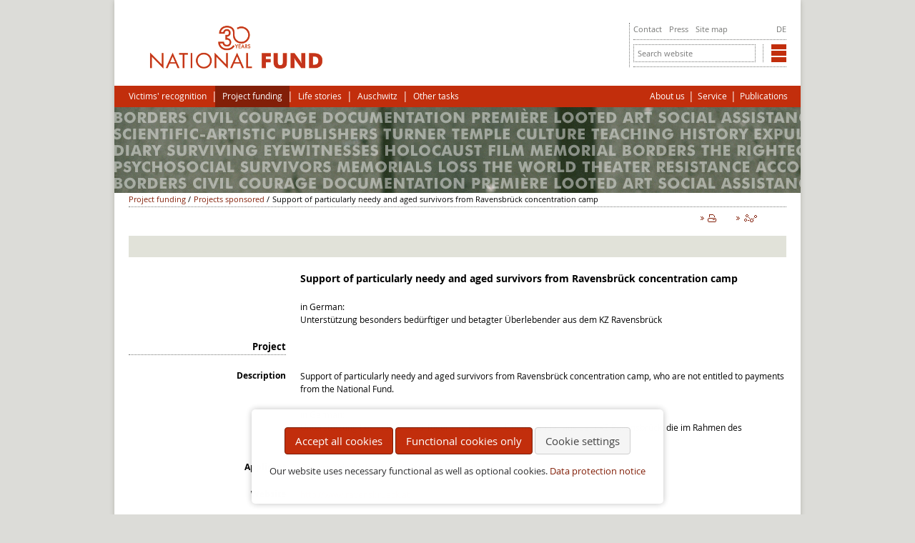

--- FILE ---
content_type: text/html; charset=UTF-8
request_url: https://www.nationalfonds.org/detail-view/1
body_size: 8009
content:
<!DOCTYPE html>
<html lang="en">
<head>
  <meta charset="UTF-8">
  <title>Support of particularly needy and aged survivors from Ravensbrück con ... - National Fund of the Republic of Austria for Victims of National Socialism</title>
  <base href="https://www.nationalfonds.org/">
  <meta name="robots" content="index,follow">
  <meta name="description" content="">
  <meta name="keywords" content="">
  <meta name="twitter:card" content="summary_large_image" />
  <meta name="twitter:site" content="@nationalfonds" />
  <meta name="twitter:title" content="Support of particularly needy and aged survivors from Ravensbrück con ... - National Fund of the Republic of Austria for Victims of National Socialism" />
  <meta name="twitter:description" content="" />
  <meta property="og:title" content="Support of particularly needy and aged survivors from Ravensbrück con ... - National Fund of the Republic of Austria for Victims of National Socialism" />
  <meta property="og:description" content="" />
  <meta property="og:url" content="https://www.nationalfonds.org/detail-view/1" />
  <meta property="og:image" content="https://www.nationalfonds.org/files/themes/images/logos/nf_logo_de.png" />  <meta name="viewport" content="width=device-width,initial-scale=1.0">
    <link rel="stylesheet" href="assets/css/layout.min.css,grid.min.css,reset.min.css,responsive.min.css,tab...-80dc38b6.css">    <script src="assets/js/jquery.min.js,cookiebar.min.js-b624a15c.js"></script><link type="application/rss+xml" rel="alternate" href="{{current::nf_rss}}/share/rss_nf_presse.xml" title="Nationalfonds der Republik Österreich für Opfer des Nationalsozialismus"><link type="application/rss+xml" rel="alternate" href="{{current::nf_rss}}/share/rss_nf_news.xml" title="National Fund of the Republic of Austria for Victims of National Socialism"><link type="application/rss+xml" rel="alternate" href="{{current::nf_rss}}/share/rss_nf_press.xml" title="National Fund of the Republic of Austria for Victims of National Socialism"><link type="application/rss+xml" rel="alternate" href="{{current::nf_rss}}/share/rss_nf_neues.xml" title="Nationalfonds der Republik Österreich für Opfer des Nationalsozialismus"><link rel="alternate" hreflang="de" href="https://www.nationalfonds.org/detailansicht">
<link rel="alternate" hreflang="en" href="https://www.nationalfonds.org/detail-view">
<link rel="alternate" hreflang="x-default" href="https://www.nationalfonds.org/detail-view">
<link rel="icon" type="image/vnd.microsoft.icon" href="https://www.nationalfonds.org/files/favicons/nf-ico.ico" />
  <!--[if lt IE 9]><script src="assets/html5shiv/js/html5shiv.min.js"></script><![endif]-->
</head>
<body id="top" class="mac chrome blink ch131 projektfoerderung_en"><!-- indexer::stop -->
<div  class="contao-cookiebar cookiebar_simple cc-bottom" role="complementary" aria-describedby="cookiebar-desc">
    <div class="cc-inner" aria-live="assertive" role="alert">
        <div id="cookiebar-desc" class="cc-head">
                    </div>
        <div class="cc-footer">
            <button class="cc-btn success" data-accept-all>Accept all cookies</button>
            <button class="cc-btn warn" data-deny-all>Functional cookies only</button>
            <button class="cc-btn" data-toggle-group>Cookie settings</button>
            <div class="cc-groups toggle-group">
                                    <div class="cc-group">
                                                    <input type="checkbox" name="group[]" id="g4" value="4" data-toggle-cookies>
                                                <label for="g4" class="group">Optional</label>
                        <div class="cc-cookies">
                                                                                        <div class="cc-cookie">
                                    <input type="checkbox" name="cookie[]" id="c6" value="6">
                                    <label for="c6" class="cookie">Matomo</label>
                                    <p>Creation of usage statistics for this website by the National Fund.</p>                                                                                                        </div>
                                                            <div class="cc-cookie">
                                    <input type="checkbox" name="cookie[]" id="c7" value="7">
                                    <label for="c7" class="cookie">Google Maps</label>
                                    <p>Presentation of a map from Google Maps.</p>                                                                                                        </div>
                                                    </div>
                    </div>
                                    <div class="cc-group">
                                                    <input type="checkbox" name="group[]" id="g5" value="5" data-toggle-cookies disabled checked>
                                                <label for="g5" class="group">Necessary</label>
                        <div class="cc-cookies">
                                                                                        <div class="cc-cookie">
                                    <input type="checkbox" name="cookie[]" id="c9" value="9" disabled checked>
                                    <label for="c9" class="cookie">Contao HTTPS CSRF Token</label>
                                    <p>Cross site request forgery protection.</p>                                                                            <div class="cc-cookie-info">
                                                                                                                                        <div><strong>Storage duration:</strong> Dieses Cookie bleibt nur für die aktuelle Browsersitzung bestehen.</div>
                                                                                                                                </div>
                                                                                                        </div>
                                                            <div class="cc-cookie">
                                    <input type="checkbox" name="cookie[]" id="c10" value="10" disabled checked>
                                    <label for="c10" class="cookie">PHP SESSION ID</label>
                                    <p>Stores the current PHP session.</p>                                                                            <div class="cc-cookie-info">
                                                                                                                                        <div><strong>Storage duration:</strong> Dieses Cookie bleibt nur für die aktuelle Browsersitzung bestehen.</div>
                                                                                                                                </div>
                                                                                                        </div>
                                                    </div>
                    </div>
                
                <button class="cc-btn" data-save>Save selection</button>
            </div>
        </div>
        <div class="cc-info">
            <p>Our website uses necessary functional as well as optional cookies. <a href="data-protection">Data protection notice</a></p>                    </div>
    </div>
</div>
<!-- indexer::continue --><script>var cookiebar = new ContaoCookiebar({configId:2,pageId:15,version:6,lifetime:63072000,consentLog:0,token:'ccb_contao_token',doNotTrack:0,currentPageId:480,excludedPageIds:[848],cookies:{"6":{"id":6,"type":"matomo","checked":false,"token":null,"resources":[],"scripts":[{"script":"var _paq = window._paq = window._paq || []; _paq.push(['trackPageView']); _paq.push(['enableLinkTracking']); (function() { var u='https:\/\/matomo.nationalfonds.org\/'; _paq.push(['setTrackerUrl', u+'matomo.php']); _paq.push(['setSiteId', 1]); var d=document, g=d.createElement('script'), s=d.getElementsByTagName('script')[0]; g.type='text\/javascript'; g.async=true; g.src=u+'matomo.js'; s.parentNode.insertBefore(g,s);})();","position":3,"mode":1}]},"7":{"id":7,"type":"script","checked":false,"token":null,"resources":[],"scripts":[]}},configs:[],texts:{acceptAndDisplay:'Accept and show'}});</script>

    <div id="wrapper">
          <header id="header">
        <div class="inside">
          
<!-- indexer::stop -->


<div id="header_logo" class="grid9">
	<a title="National Fund of the Republic of Austria for Victims of National Socialism" href="home.html">
		<img alt="National Fund of the Republic of Austria for Victims of National Socialism" src="/files/themes/images/logos/30jahre_nf_en_sm.png">
	</a>
</div>

<!-- indexer::continue -->
<div id="switchbox" class="grid3">
<div id="switchbox_1">


<!-- indexer::stop -->
<nav class="mod_customnav block">

  
  <a href="detail-view/1#skipNavigation93" class="invisible">Skip navigation</a>

  <ul class="level_1">
            <li class="kontakt first"><a href="contact"  class="kontakt first">Contact</a></li>
                <li class="service"><a href="press"  class="service">Press</a></li>
                <li class="sitemap last"><a href="site-map"  class="sitemap last">Site map</a></li>
      </ul>

  <a id="skipNavigation93" class="invisible">&nbsp;</a>

</nav>
<!-- indexer::continue -->

<!-- indexer::stop -->
<nav class="mod_changelanguage block">
<ul class="level_1">
            <li class="lang-de">
            	<a href="detailansicht/1" title="Webpage in German/auf Deutsch"  class="lang-de">DE</a>
      	      </li>
      </ul>
</nav>
<!-- indexer::continue -->
	<div class="clear"></div>
</div>
<div class="clear"></div>
<div id="switchbox_2">



<div class="mod_search block"> 


<form action="searchresults"  method="get">
  <div class="formbody">
    <input type="hidden" name="id" value="96">    <label for="ctrl_submit_96" class="invisible">Keywords</label>
    <input type="search" 
           name="keywords" 
           id="ctrl_submit_96" 
           class="ctrl_submit text" 
           value="" 
           placeholder="Search website">
   
	<div class="insert_letters">
		<span class="insertletter" title="insert ä" aria-hidden="true">ä</span>
		<span class="insertletter" title="insert ö" aria-hidden="true">ö</span>
		<span class="insertletter" title="insert ü" aria-hidden="true">ü</span>
		<span class="insertletter" title="insert ß" aria-hidden="true">ß</span>
	</div>
	
   </div>
</form>
</div>

<!-- indexer::stop -->
<div id="switch_website">
	<a class="switch_fonds"><img src="files/themes/images/icons/nf/nf_icon_fonds.png" alt="Links to our other websites"></a>
	<ul class="switch_website_list">
		<li class="first">
			
			
			<a href="https://www.entschaedigungsfonds.org/home.html" rel="nofollow" target="_blank">General Settlement Fund<img src="files/themes/images/icons/gsf/gsf_colormarker.jpg"></a>
			
		</li>
		<li>
			
			
			<a href="https://www.friedhofsfonds.org/home.html" rel="nofollow" target="_blank">Jewish Cemeteries Fund<img src="files/themes/images/icons/ff/ff_colormarker.jpg"></a>
			
		</li>
		<li>
			
			
			<a href="https://www.findbuch.at/home.html" rel="nofollow" target="_blank">Findbuch<img src="files/themes/images/icons/fb/fb_colormarker.jpg"></a>
			
		</li>
		<li>
			
			
			<a href="https://www.kunstdatenbank.at/home.html" rel="nofollow" target="_blank">Art Database<img src="files/themes/images/icons/kd/kd_colormarker.jpg"></a>
			
		</li>
		<li class="last">
			
			
			<a href="https://maps.nationalfonds.org" rel="nofollow" target="_blank">FOGIS - Geoinfosystem<img src="files/themes/images/icons/fogis/favicon.png"></a>
			
		</li>
	</ul>
</div><div class="clear"></div>
<!-- indexer::continue --></div>
</div>


<!-- indexer::stop -->
<div id='nav_wrapper'><nav class="mod_customnav mainnav grid8 block" id="mainnav">

  
  <a href="detail-view/1#skipNavigation11" class="invisible">Skip navigation</a>

  <ul class="level_1">
            <li class="opferanerkennung first"><a href="victims-recognition"  class="opferanerkennung first">Victims' recognition</a></li>
                <li class="projektfoerderung_en trail"><a href="project-funding"  class="projektfoerderung_en trail">Project funding</a></li>
                <li class="lebensgeschichten overview"><a href="life-stories"  class="lebensgeschichten overview">Life stories</a></li>
                <li class="auschwitz"><a href="auschwitz-en"  class="auschwitz">Auschwitz</a></li>
                <li class="weitere_aufgaben last"><a href="other-tasks"  class="weitere_aufgaben last">Other tasks</a></li>
      </ul>

  <a id="skipNavigation11" class="invisible">&nbsp;</a>

</nav>
<!-- indexer::continue -->

<!-- indexer::stop -->
<nav class="mod_navigation metanav grid4 block" id="metanav">

  
  <a href="detail-view/1#skipNavigation6" class="invisible">Skip navigation</a>

  <ul class="level_1">
            <li class="submenu ueber_uns first"><a href="about-us"  class="submenu ueber_uns first">About us</a><ul class="level_2">
            <li class="ueber_uns first"><a href="organs"  class="ueber_uns first">Organs</a></li>
                <li class="ueber_uns"><a href="statutes"  class="ueber_uns">Statutes</a></li>
                <li class="ueber_uns"><a href="profile"  class="ueber_uns">Profile</a></li>
                <li class="ueber_uns last"><a href="team_en"  class="ueber_uns last">Team</a></li>
      </ul>
</li>
                <li class="submenu service"><a href="service_en"  class="submenu service">Service</a><ul class="level_2">
            <li class="service first"><a href="news"  class="service first">News</a></li>
                <li class="service"><a href="newsletter-en"  class="service">Newsletter</a></li>
                <li class="service"><a href="filing-an-application"  class="service">Filing an application</a></li>
                <li class="service"><a href="press"  class="service">Press</a></li>
                <li class="service last"><a href="photos"  class="service last">Media</a></li>
      </ul>
</li>
                <li class="submenu publikationen last"><a href="publications"  class="submenu publikationen last">Publications</a><ul class="level_2">
            <li class="publikationen first"><a href="publications/30th-anniversary-of-the-national-fund"  class="publikationen first">30th Anniversary of the National Fund</a></li>
                <li class="publikationen"><a href="publications/volume-8-erinnerungen-lives-remembered"  class="publikationen">Volume 8 &#34;Erinnerungen&#34; &#40;&#34;Lives Remembered&#34;&#41;</a></li>
                <li class="publikationen"><a href="publications/exhibition-from-repression-to-remembrance"  class="publikationen">Exhibition: From Repression to Remembrance</a></li>
                <li class="publikationen"><a href="Books/houses-of-eternity"  class="publikationen">Houses of Eternity</a></li>
                <li class="publikationen"><a href="Books/jewish-cemeteries-in-austria-2024-edition"  class="publikationen">Jewish Cemeteries in Austria 2024 Edition</a></li>
                <li class="publikationen"><a href="volume-7-erinnerungen-lives-remembered"  class="publikationen">Volume 7 &#34;Erinnerungen&#34; &#40;&#34;Lives Remembered&#34;&#41;</a></li>
                <li class="publikationen"><a href="volume-6-erinnerungen-lives-remembered"  class="publikationen">Volume 6 "Erinnerungen" ("Lives Remembered")</a></li>
                <li class="publikationen"><a href="volume-5-lives-remembered"  class="publikationen">Volume 5 "Erinnerungen" ("Lives Remembered")</a></li>
                <li class="publikationen"><a href="volume-4-lives-remembered"  class="publikationen">Volume 4 "Erinnerungen" ("Lives Remembered")</a></li>
                <li class="publikationen"><a href="volume-3-lives-remembered"  class="publikationen">Volume 3 "Erinnerungen" ("Lives Remembered")</a></li>
                <li class="publikationen"><a href="volume-2-life-stories"  class="publikationen">Volume 2 "Erinnerungen" ("Lives Remembered")</a></li>
                <li class="publikationen"><a href="volume-1-lives-remembered"  class="publikationen">Volume 1 "Erinnerungen" ("Lives Remembered")</a></li>
                <li class="publikationen"><a href="jewish-cemeteries-in-austria"  class="publikationen">Jewish Cemeteries in Austria</a></li>
                <li class="publikationen"><a href="a-personal-telling-of-history"  class="publikationen">A personal telling of history</a></li>
                <li class="publikationen"><a href="audio-book-erinnerungen-lives-remembered"  class="publikationen">Audio book "Erinnerungen" (Lives Remembered)</a></li>
                <li class="publikationen"><a href="austria-auschwitz-drawings-by-jan-kupiec-1945"  class="publikationen">Austria | Auschwitz. Drawings by Jan Kupiec, 1945</a></li>
                <li class="publikationen"><a href="id-20th-anniversary-of-the-national-fund-magazine"  class="publikationen">20th Anniversary of the National Fund magazine</a></li>
                <li class="publikationen"><a href="oesterreichische-gedenkstaette-19782013-staatliches-museum-auschwitz-birkenau-542"  class="publikationen">Österreichische Gedenkstätte 1978–2013. Staatliches Museum Auschwitz-Birkenau</a></li>
                <li class="publikationen"><a href="15th-anniversary-of-the-national-fund-development-function-impact"  class="publikationen">15th Anniversary of the National Fund. Development, function, impact</a></li>
                <li class="publikationen"><a href="id-10th-anniversary-of-the-national-fund-figures-data-facts"  class="publikationen">10th Anniversary of the National Fund. Figures. Data. Facts.</a></li>
                <li class="publikationen"><a href="10th-anniversary-of-the-national-fund-a-closer-look-and-future-prospects"  class="publikationen">10th Anniversary of the National Fund. A Closer Look and Future Prospects</a></li>
                <li class="publikationen"><a href="in-die-tiefe-geblickt-538"  class="publikationen">In die Tiefe geblickt</a></li>
                <li class="publikationen"><a href="aussenpolitische-dokumentation-2001-683"  class="publikationen">Außenpolitische Dokumentation 2001</a></li>
                <li class="publikationen"><a href="media-information"  class="publikationen">Media Information</a></li>
                <li class="publikationen"><a href="findbuch-brochure"  class="publikationen">Findbuch Brochure</a></li>
                <li class="publikationen"><a href="annual-report-2010-2011"  class="publikationen">Annual Report 2010-2011</a></li>
                <li class="publikationen"><a href="annual-report-2008-2009"  class="publikationen">Annual Report 2008-2009</a></li>
                <li class="publikationen"><a href="annual-report-2007"  class="publikationen">Annual Report 2007</a></li>
                <li class="publikationen last"><a href="book-series-lives-remembered-518"  class="publikationen last">Book series "Erinnerungen" ("Lives Remembered")</a></li>
      </ul>
</li>
      </ul>

  <a id="skipNavigation6" class="invisible">&nbsp;</a>

</nav>
<div class='clear'></div></div><!-- indexer::continue -->

<div id="header_images">
	<img src="files/themes/images/header_image_placeholder.png" alt="Placeholder for a header image."/>
</div><!-- indexer::stop -->

<div class="mod_breadcrumb block"  id="breadcrumb">
	
	<ul>
									<li class="" ><a href="project-funding" title="Project funding">Project funding</a> / </li>
														<li class="" ><a href="projects-sponsored" title="Projects sponsored">Projects sponsored</a> / </li>
														<li class="active  last"> Support of particularly needy and aged survivors from Ravensbrück concentration camp</li>
							</ul>

</div>
<!-- indexer::continue -->
<div class="clear"></div>        </div>
      </header>
    
    
    <div id="container">
      <div id="main">
        <div class="inside">
          



  <div class="mod_article detailview block" id="project-details">
          <!-- indexer::stop -->
<div class="syndication grid12">
		<ul>
	    	<li>
	    			        	<a id="print" href="#" rel="nofollow" title="print this page"></a>
	      					</li>
	    	<li>
							</li>
			<li id="share">
				<ul class="sharelinks">
					<li class="first">
												<a href="_contao/share?p=facebook&amp;u=https://www.nationalfonds.org/detail-view/1" class="facebook" rel="nofollow" title="Share on Facebook" onclick="window.open(this.href,'','width=640,height=380,modal=yes,left=100,top=50,location=no,menubar=no,resizable=yes,scrollbars=yes,status=no,toolbar=no');return false"><img src="assets/contao/images/facebook.svg" width="20" height="20" alt="" class="link_img"> Facebook</a>
	      					    			</li>
					<li class="last">
												<a href="_contao/share?p=twitter&amp;u=https://www.nationalfonds.org/detail-view/1&amp;t=Support%20of%20particularly%20needy%20and%20aged%20survivors%20from%20Ravensbr%C3%BCck%20con%20..." class="twitter" rel="nofollow" title="Share on Twitter" onclick="window.open(this.href,'','width=640,height=380,modal=yes,left=100,top=50,location=no,menubar=no,resizable=yes,scrollbars=yes,status=no,toolbar=no');return false"><img src="assets/contao/images/twitter.svg" width="20" height="20" alt="" class="link_img"> Twitter</a>
							    			</li>
	    		</ul>
	    	</li>
	    </ul>
</div>
<!-- indexer::continue -->
          
          
	<div class="toolbar">
				</div>

			<div class="left grid3">&nbsp;</div>
		<div class="right grid9"><h1>Support of particularly needy and aged survivors from Ravensbrück concentration camp</h1></div>
		
		<div class="left grid3">&nbsp;</div>
		<div class="right grid9">
		in German:<br/>Unterstützung besonders bedürftiger und betagter Überlebender aus dem KZ Ravensbrück		</div>
				
		<div id="headline_daten" class="left grid3"><h2>Project</h2></div>
		<div class="right grid9">&nbsp;</div>
		<div class="clear"></div>
		
			
			<div class="left grid3 page_break"><h3>Description</h3></div>
			<div class="right grid9">
			Support of particularly needy and aged survivors from Ravensbrück concentration camp, who are not entitled to payments from the National Fund.<br/><br/> in German:<br/>Unterstützung besonders bedürftiger und betagter Überlebender aus dem KZ Ravensbrück, die im Rahmen des Nationalfonds keinen Anspruch haben.			</div>
		 
				
				
						<div class="left grid3"><h3>Applicant</h3></div>
				<div class="right grid9">Österreichische Lagergemeinschaft Ravensbrück</div>
				
	
					<div class="left grid3"><h3>Website</h3></div>
			<div class="right grid9"><a href="http://www.ravensbrueck.at" target="_blank">http://www.ravensbrueck.at</a></div>
				
					<div class="left grid3"><h3>Location</h3></div>
			<div class="right grid9">
				Austria 
				    |
				    <a href="https://maps.nationalfonds.org/prgis/project/1?lang=en" target="_blank">
				        show on map				    </a>				</div>
						
					<div class="left grid3"><h3>Approved</h3></div>
			<div class="right grid9">28 Oct 1996</div>
					
					<div class="left grid3"><h3>Category</h3></div>
			<div class="right grid9">
			Social programme		</div>
				
					<div class="left grid3"><h3>Type</h3></div>
			<div class="right grid9">
			Social / socio-medical projects		</div>
			
					<div class="left grid3"><h3>Funding</h3></div>
			<div class="right grid9">
			National Fund budget		</div>
		
				
		<div class="left grid3"><h3>Please note</h3></div>
		<div class="right grid9">The project contents and descriptions are based primarily on the submissions of the project applicants. These submissions are edited for publication and translated into English. Although it is subjected to rigorous checks, the National Fund does not guarantee the accuracy or completeness of the information provided.</div>
	
	






<div class="toolbar">
		<div class="back grid4"><a href="" class="pag_back" title="back to overview">back to overview</a></div>
		</div>
        
    
      </div>

        </div>
              </div>

      
          </div>

    
          <footer id="footer">
        <div class="inside">
          
<div class="grid8">

<!-- indexer::stop -->
<nav class="mod_customnav block" id="footernav">

  
  <a href="detail-view/1#skipNavigation12" class="invisible">Skip navigation</a>

  <ul class="level_1">
            <li class="kontakt first"><a href="contact"  class="kontakt first">Contact</a></li>
                <li class="impressum"><a href="imprint"  class="impressum">Imprint</a></li>
                <li class="datenschutz"><a href="data-protection"  class="datenschutz">Data protection</a></li>
                <li class="sitemap"><a href="site-map"  class="sitemap">Site map</a></li>
                <li><a href="https://www.facebook.com/nationalfonds/"  target="_blank">Facebook</a></li>
                <li><a href="https://www.instagram.com/nationalfonds.austria/"  target="_blank">Instagram</a></li>
                <li><a href="https://www.x.com/nationalfonds"  target="_blank">X.com</a></li>
                <li class="last"><a href="https://bsky.app/profile/nationalfonds.org"  class="last" target="_blank">Bluesky</a></li>
      </ul>

  <a id="skipNavigation12" class="invisible">&nbsp;</a>

</nav>
<!-- indexer::continue -->

</div>
<!-- indexer::stop -->


<div id="last_update" class="grid4">updated: 13 Jan 2026 - version: 1.4.6</div>

<!-- indexer::continue -->
<div class="clear"></div>        </div>
      </footer>
    
  </div>

  
  
<script src="assets/jquery-ui/js/jquery-ui.min.js"></script>
	
<script>
  (function($) {
    $(document).ready(function() {
      $(document).accordion({
        // Put custom options here
        heightStyle: 'content',
        header: 'div.toggler',
        collapsible: true
              });
      var activate = function(tog) {
        var tgs = $('div.toggler');
        tgs.removeClass('active');
        tog.addClass('active');
        tgs.next('div.accordion').attr('aria-hidden', 'true');
        tog.next('div.accordion').attr('aria-hidden', 'false');
      };
      
      $('div.toggler').focus(function() {
        $('div.toggler').attr('tabindex', 0);
        $(this).attr('tabindex', -1);
      }).blur(function() {
        $(this).attr('tabindex', 0);
      }).click(function() {
        activate($(this));
      }).keypress(function(event) {
        if (event.keyCode == 13) activate($(this));
      });
    });
  })(jQuery);
</script>


<script src="assets/tablesorter/js/tablesorter.min.js"></script>
<script>
  (function($) {
    $(document).ready(function() {
      $('.ce_table .sortable').each(function(i, table) {
        $(table).tablesorter();
      });
    });
  })(jQuery);
</script>


<script src="assets/colorbox/js/colorbox.min.js"></script>
<script>

  (function($) {
    $(document).ready(function() {
      $('a[data-lightbox]').map(function() {
        $(this).colorbox({
          // Put custom options here
          loop: false,
          rel: $(this).attr('data-lightbox'),
          maxWidth: '80%',
          maxHeight: '80%',
          top:'5%',
          /*onOpen:function(){$.colorbox.next();},*/
        current: function() {
          	if(document.getElementsByTagName("html")[0].getAttribute("lang") == 'en'){
          		return "Image {current} of {total}";
			}
			else{
  				return "Bild {current} von {total}";
			}
          },
          previous: function(){
          	if(document.getElementsByTagName("html")[0].getAttribute("lang") == 'en'){
          		$("#cboxPrevious").attr('title', 'previous');
			}
			else{
  				$("#cboxPrevious").attr('title', 'zurück');
			}
          },
          next: function(){
          	if(document.getElementsByTagName("html")[0].getAttribute("lang") == 'en'){
          		$("#cboxNext").attr('title', 'next');
			}
			else{
  				$("#cboxNext").attr('title', 'weiter');
			}
          },
          close: function(){
          	if(document.getElementsByTagName("html")[0].getAttribute("lang") == 'en'){
          		$("#cboxClose").attr('title', 'close');
			}
			else{
  				$("#cboxClose").attr('title', 'schließen');
			}
          },  
          
        iframe:function(){
        var video = $(this).attr('href');
        if (typeof video == 'undefined') {video ='novid'};
        var res = video.split(".",2);
        if (res[1]=='webm'||res[1]=='mp4'||res[1]=='ogv'){
        return 'true';}},
        innerWidth:function(){
        var video = $(this).attr('href');
        if (typeof video == 'undefined') {video ='novid'};
        var res = video.split(".",2);
        if (res[1]=='webm'||res[1]=='mp4'||res[1]=='ogv'){
        return '70%';}},
        
        innerHeight:function(){
        var video = $(this).attr('href');
        if (typeof video == 'undefined') {video ='novid'};
        var res = video.split(".",2);
        if (res[1]=='webm'||res[1]=='mp4'||res[1]=='ogv'){
        return '70%';}},
        
        alt: function(){
         var alt =$(this).attr('title');
         if (typeof alt == 'undefined') {alt = ' ';}	
        },
          
          title: function() {
            
            
            var caption1 =$(this).attr('data-caption');
            if (typeof caption1 == 'undefined') {caption1 = $(this).attr('caption');}
            if (typeof caption1 == 'undefined') {caption1 = ' (c) ';}
            var capncopyr = caption1.split("(c)",2);
            var datetoday = new Date();
            var yeartoday = datetoday.getFullYear();
            //var copyr = capncopyr[1];
            var copyr = $(this).attr('data-copyright');
            var lang =  $('html').attr('lang');
            var site = window.location.hostname;
              if (typeof copyr == 'undefined') { 
            	if (lang=='de') {
            		if (site == "nationalfonds.org"){
            		copyr = 'Nationalfonds';} 
            		else if (site == "entschaedigungsfonds.org"){
            		copyr = 'Entschädigungsfonds';} 
            		else if (site == "friedhofsfonds.org"){
            		copyr = 'Friedhofsfonds';} 
            		else {	
            		copyr = 'Nationalfonds';}
            	} else {
            		if (site == "nationalfonds.org"){
            		copyr = 'National Fund';
            		} else if (site =="entschaedigungsfonds.org"){
            		copyr = 'General Settlement Fund';
            		} else if (site =="friedhofsfonds.org"){
            		copyr = 'Jewish Cemeteries Fund';
            		}
            	}
            }
            
          
            var url_help = window.location.hostname+window.location.pathname;
            
            if ($('html').attr('lang')=='de') {
            	if (url_help == "entschaedigungsfonds.org/antragskomitee-statistiken.html"){
            		var copyright = 'Grafik/Tabelle: ' + copyr;
            	}
             	else {
             		var copyright = 'Foto: '+copyr;
             	}
             }
             else {
             var copyright = 'Photo: '+copyr;
             }
            
            var caption = capncopyr[0];
			if (typeof caption == 'undefined') {caption = ' ';}
		
			var downl = $(this).attr('data-downld');
			
			var download = '';
			if (typeof downl == 'undefined') {
			downl = " ";
			download = " ";
			}/*else if(downl == $(this).attr('href')){
			
			download = " ";
			} */else {
			/*if (typeof downl == 'undefined') {downl = $(this).attr('href');}*/
			download = '<a class="more" style="color:#fff;" href="' + downl + '" download="' + downl + '" target="_blank">download</a>';
			
			}
			
			/*var vid = heading.split(" ",1);
        	if (vid=='Video'){ download = " ";}*/
        	

			
			return '<p>'+caption+'<br>'+copyright+'</p>'+download;}
          	
        
          
          
        });
      });
    });
    $(function () {
    $("a.cboxElement").colorbox({
       
        onComplete: function () {
            $('#cboxLoadedContent img').attr('alt', $(this).attr('title'));
        }
    });
	});
  })(jQuery);
</script>

<script src="assets/swipe/js/swipe.min.js?v=2.2.2"></script>
<script>
  (function() {
    var e = document.querySelectorAll('.content-slider, .slider-control'), c, i;
    for (i=0; i<e.length; i+=2) {
      c = e[i].getAttribute('data-config').split(',');
      new Swipe(e[i], {
        // Put custom options here
        'auto': parseInt(c[0]),
        'speed': parseInt(c[1]),
        'startSlide': parseInt(c[2]),
        'continuous': parseInt(c[3]),
        'menu': e[i+1]
      });
    }
  })();
</script>

<script>
  (function() {
    var p = document.querySelector('p.error') || document.querySelector('p.confirm');
    if (p) {
      p.scrollIntoView();
    }
  })();
</script>
<!-- indexer::stop -->
<script>
var pkBaseURL = (("https:" == document.location.protocol) ? "https://matomo.nationalfonds.org/" : "http://matomo.nationalfonds.org/");
document.write(unescape("%3Cscript src='" + pkBaseURL + "piwik.js' type='text/javascript'%3E%3C/script%3E"));
</script>
<script>
try {
	var piwikTracker = Piwik.getTracker(pkBaseURL + "piwik.php", 1);
	piwikTracker.setDownloadExtensions("7z|aac|arc|arj|asf|asx|avi|bin|csv|doc|exe|flv|gif|gz|gzip|hqx|jar|jpe|jpeg|js|mp2|mp3|mp4|mpe|mpeg|mov|movie|msi|msp|pdf|phps|png|ppt|qtm|ram|rar|sea|sit|tar|tgz|orrent|txt|wav|wma|wmv|wpd|xls|xml|z|zip");        
	piwikTracker.setDocumentTitle("Project details");
	piwikTracker.trackPageView();
	piwikTracker.enableLinkTracking();
} catch( err ) {}
</script>
<noscript><p class="invisible"></p></noscript>
<!-- indexer::continue -->
<script src="/files/themes/javascript/functions.js"></script>
    <script type="application/ld+json">
{
    "@context": "https:\/\/schema.org",
    "@graph": [
        {
            "@type": "WebPage"
        }
    ]
}
</script>
<script type="application/ld+json">
{
    "@context": "https:\/\/schema.contao.org",
    "@graph": [
        {
            "@type": "Page",
            "fePreview": false,
            "groups": [],
            "noSearch": false,
            "pageId": 480,
            "protected": false,
            "title": "Support of particularly needy and aged survivors from Ravensbrück con ..."
        }
    ]
}
</script></body>
</html>